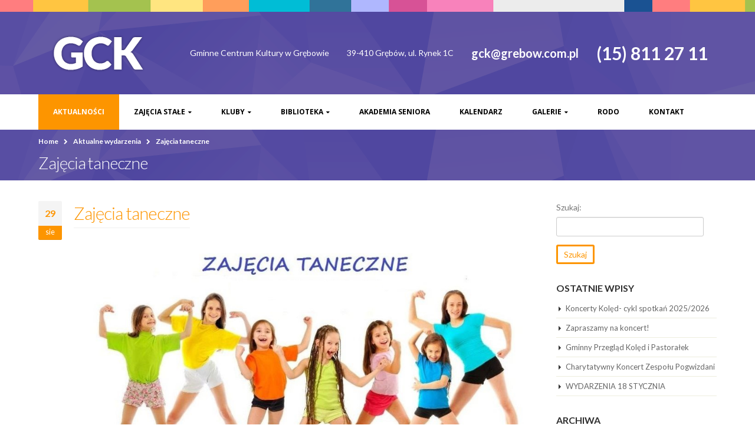

--- FILE ---
content_type: text/html; charset=UTF-8
request_url: https://gckgrebow.pl/2019/08/zajecia-taneczne-2/
body_size: 9141
content:
<!DOCTYPE html>
<html lang="pl-PL">
<head>
    <meta charset="utf-8">
    <!--[if IE]><meta http-equiv='X-UA-Compatible' content='IE=edge,chrome=1'><![endif]-->
    <meta name="viewport" content="width=device-width, initial-scale=1, maximum-scale=1" />
    <link rel="profile" href="http://gmpg.org/xfn/11" />
    <link rel="pingback" href="https://gckgrebow.pl/xmlrpc.php" />

        <link rel="shortcut icon" href="" type="image/x-icon" />
    <link rel="apple-touch-icon-precomposed" href="">
    <link rel="apple-touch-icon-precomposed" sizes="114x114" href="">
    <link rel="apple-touch-icon-precomposed" sizes="72x72" href="">
    <link rel="apple-touch-icon-precomposed" sizes="144x144" href="">

<title>Zajęcia taneczne &#8211; Gminne Centrum Kultury w Grębowie</title>
<style rel="stylesheet" property="stylesheet" type="text/css">.ms-loading-container .ms-loading, .ms-slide .ms-slide-loading { background-image: none !important; background-color: transparent !important; box-shadow: none !important; } #header .logo { max-width: 200px; } @media (min-width: 1170px) { #header .logo { max-width: 200px; } } @media (max-width: 991px) { #header .logo { max-width: 100px; } } @media (max-width: 767px) { #header .logo { max-width: 100px; } } #header.sticky-header .logo { max-width: 125px; }</style><meta name='robots' content='max-image-preview:large' />
<link rel='dns-prefetch' href='//fonts.googleapis.com' />
<link rel='dns-prefetch' href='//s.w.org' />
<link rel="alternate" type="application/rss+xml" title="Gminne Centrum Kultury w Grębowie &raquo; Kanał z wpisami" href="https://gckgrebow.pl/feed/" />
<link rel="alternate" type="application/rss+xml" title="Gminne Centrum Kultury w Grębowie &raquo; Kanał z komentarzami" href="https://gckgrebow.pl/comments/feed/" />
<link rel="alternate" type="text/calendar" title="Gminne Centrum Kultury w Grębowie &raquo; iCal Feed" href="https://gckgrebow.pl/kalendarz-wydarzen/?ical=1" />
<script type="text/javascript">
window._wpemojiSettings = {"baseUrl":"https:\/\/s.w.org\/images\/core\/emoji\/14.0.0\/72x72\/","ext":".png","svgUrl":"https:\/\/s.w.org\/images\/core\/emoji\/14.0.0\/svg\/","svgExt":".svg","source":{"concatemoji":"https:\/\/gckgrebow.pl\/wp-includes\/js\/wp-emoji-release.min.js?ver=6.0.1"}};
/*! This file is auto-generated */
!function(e,a,t){var n,r,o,i=a.createElement("canvas"),p=i.getContext&&i.getContext("2d");function s(e,t){var a=String.fromCharCode,e=(p.clearRect(0,0,i.width,i.height),p.fillText(a.apply(this,e),0,0),i.toDataURL());return p.clearRect(0,0,i.width,i.height),p.fillText(a.apply(this,t),0,0),e===i.toDataURL()}function c(e){var t=a.createElement("script");t.src=e,t.defer=t.type="text/javascript",a.getElementsByTagName("head")[0].appendChild(t)}for(o=Array("flag","emoji"),t.supports={everything:!0,everythingExceptFlag:!0},r=0;r<o.length;r++)t.supports[o[r]]=function(e){if(!p||!p.fillText)return!1;switch(p.textBaseline="top",p.font="600 32px Arial",e){case"flag":return s([127987,65039,8205,9895,65039],[127987,65039,8203,9895,65039])?!1:!s([55356,56826,55356,56819],[55356,56826,8203,55356,56819])&&!s([55356,57332,56128,56423,56128,56418,56128,56421,56128,56430,56128,56423,56128,56447],[55356,57332,8203,56128,56423,8203,56128,56418,8203,56128,56421,8203,56128,56430,8203,56128,56423,8203,56128,56447]);case"emoji":return!s([129777,127995,8205,129778,127999],[129777,127995,8203,129778,127999])}return!1}(o[r]),t.supports.everything=t.supports.everything&&t.supports[o[r]],"flag"!==o[r]&&(t.supports.everythingExceptFlag=t.supports.everythingExceptFlag&&t.supports[o[r]]);t.supports.everythingExceptFlag=t.supports.everythingExceptFlag&&!t.supports.flag,t.DOMReady=!1,t.readyCallback=function(){t.DOMReady=!0},t.supports.everything||(n=function(){t.readyCallback()},a.addEventListener?(a.addEventListener("DOMContentLoaded",n,!1),e.addEventListener("load",n,!1)):(e.attachEvent("onload",n),a.attachEvent("onreadystatechange",function(){"complete"===a.readyState&&t.readyCallback()})),(e=t.source||{}).concatemoji?c(e.concatemoji):e.wpemoji&&e.twemoji&&(c(e.twemoji),c(e.wpemoji)))}(window,document,window._wpemojiSettings);
</script>
<style type="text/css">
img.wp-smiley,
img.emoji {
	display: inline !important;
	border: none !important;
	box-shadow: none !important;
	height: 1em !important;
	width: 1em !important;
	margin: 0 0.07em !important;
	vertical-align: -0.1em !important;
	background: none !important;
	padding: 0 !important;
}
</style>
	<link rel='stylesheet' id='ms-main-css'  href='https://gckgrebow.pl/wp-content/plugins/masterslider/public/assets/css/masterslider.main.css?ver=2.29.0' type='text/css' media='all' />
<link rel='stylesheet' id='ms-custom-css'  href='https://gckgrebow.pl/wp-content/uploads/masterslider/custom.css?ver=4.8' type='text/css' media='all' />
<link rel='stylesheet' id='js_composer_front-css'  href='https://gckgrebow.pl/wp-content/plugins/js_composer/assets/css/js_composer.min.css?ver=4.11.2.1' type='text/css' media='all' />
<link rel='stylesheet' id='porto-bootstrap-css'  href='https://gckgrebow.pl/wp-content/themes/gck/css/bootstrap.css?ver=6.0.1' type='text/css' media='all' />
<link rel='stylesheet' id='porto-plugins-css'  href='https://gckgrebow.pl/wp-content/themes/gck/css/plugins.css?ver=6.0.1' type='text/css' media='all' />
<link rel='stylesheet' id='porto-theme-elements-css'  href='https://gckgrebow.pl/wp-content/themes/gck/css/theme_elements.css?ver=6.0.1' type='text/css' media='all' />
<link rel='stylesheet' id='porto-theme-css'  href='https://gckgrebow.pl/wp-content/themes/gck/css/theme.css?ver=6.0.1' type='text/css' media='all' />
<link rel='stylesheet' id='porto-skin-css'  href='https://gckgrebow.pl/wp-content/themes/gck/css/skin_1.css?ver=6.0.1' type='text/css' media='all' />
<link rel='stylesheet' id='porto-style-css'  href='https://gckgrebow.pl/wp-content/themes/gck/style.css?ver=6.0.1' type='text/css' media='all' />
<link rel='stylesheet' id='porto-google-fonts-css'  href='//fonts.googleapis.com/css?family=Lato%3A300%2C300italic%2C400%2C400italic%2C600%2C600italic%2C700%2C700italic%2C800%2C800italic%7COpen+Sans%3A300%2C300italic%2C400%2C400italic%2C600%2C600italic%2C700%2C700italic%2C800%2C800italic%7C&#038;ver=6.0.1' type='text/css' media='all' />
<!--[if lt IE 10]>
<link rel='stylesheet' id='porto-ie-css'  href='https://gckgrebow.pl/wp-content/themes/gck/css/ie.css?ver=6.0.1' type='text/css' media='all' />
<![endif]-->
<link rel='stylesheet' id='styles-child-css'  href='https://gckgrebow.pl/wp-content/themes/gck-child/style.css?ver=6.0.1' type='text/css' media='all' />
<script type='text/javascript' src='https://gckgrebow.pl/wp-includes/js/jquery/jquery.min.js?ver=3.6.0' id='jquery-core-js'></script>
<script type='text/javascript' src='https://gckgrebow.pl/wp-includes/js/jquery/jquery-migrate.min.js?ver=3.3.2' id='jquery-migrate-js'></script>
<link rel="https://api.w.org/" href="https://gckgrebow.pl/wp-json/" /><link rel="alternate" type="application/json" href="https://gckgrebow.pl/wp-json/wp/v2/posts/118535" /><link rel="EditURI" type="application/rsd+xml" title="RSD" href="https://gckgrebow.pl/xmlrpc.php?rsd" />
<link rel="wlwmanifest" type="application/wlwmanifest+xml" href="https://gckgrebow.pl/wp-includes/wlwmanifest.xml" /> 
<meta name="generator" content="WordPress 6.0.1" />
<link rel="canonical" href="https://gckgrebow.pl/2019/08/zajecia-taneczne-2/" />
<link rel='shortlink' href='https://gckgrebow.pl/?p=118535' />
<link rel="alternate" type="application/json+oembed" href="https://gckgrebow.pl/wp-json/oembed/1.0/embed?url=https%3A%2F%2Fgckgrebow.pl%2F2019%2F08%2Fzajecia-taneczne-2%2F" />
<link rel="alternate" type="text/xml+oembed" href="https://gckgrebow.pl/wp-json/oembed/1.0/embed?url=https%3A%2F%2Fgckgrebow.pl%2F2019%2F08%2Fzajecia-taneczne-2%2F&#038;format=xml" />
<script>var ms_grabbing_curosr='https://gckgrebow.pl/wp-content/plugins/masterslider/public/assets/css/common/grabbing.cur',ms_grab_curosr='https://gckgrebow.pl/wp-content/plugins/masterslider/public/assets/css/common/grab.cur';</script>
<meta name="generator" content="MasterSlider 2.29.0 - Responsive Touch Image Slider" />
<meta name="tec-api-version" content="v1"><meta name="tec-api-origin" content="https://gckgrebow.pl"><link rel="https://theeventscalendar.com/" href="https://gckgrebow.pl/wp-json/tribe/events/v1/" /><meta name="generator" content="Powered by Visual Composer - drag and drop page builder for WordPress."/>
<!--[if lte IE 9]><link rel="stylesheet" type="text/css" href="https://gckgrebow.pl/wp-content/plugins/js_composer/assets/css/vc_lte_ie9.min.css" media="screen"><![endif]--><!--[if IE  8]><link rel="stylesheet" type="text/css" href="https://gckgrebow.pl/wp-content/plugins/js_composer/assets/css/vc-ie8.min.css" media="screen"><![endif]--><link rel="icon" href="https://gckgrebow.pl/wp-content/uploads/2026/01/cropped-favicon-32x32.png" sizes="32x32" />
<link rel="icon" href="https://gckgrebow.pl/wp-content/uploads/2026/01/cropped-favicon-192x192.png" sizes="192x192" />
<link rel="apple-touch-icon" href="https://gckgrebow.pl/wp-content/uploads/2026/01/cropped-favicon-180x180.png" />
<meta name="msapplication-TileImage" content="https://gckgrebow.pl/wp-content/uploads/2026/01/cropped-favicon-270x270.png" />
<noscript><style type="text/css"> .wpb_animate_when_almost_visible { opacity: 1; }</style></noscript>
    <script type="text/javascript">
                                                </script>
</head>
<body class="post-template-default single single-post postid-118535 single-format-standard full blog-1 _masterslider _msp_version_2.29.0 tribe-no-js wpb-js-composer js-comp-ver-4.11.2.1 vc_responsive">
    
    <div class="page-wrapper"><!-- page wrapper -->

        
                    <div class="header-wrapper clearfix"><!-- header wrapper -->
                                
                    <header id="header" class="header-separate header-corporate header-14 search-sm sticky-menu-header">
            <div class="header-top">
            <div class="container">
                <div class="header-left">
                                    </div>
                <div class="header-right">
                                                        </div>
            </div>
        </div>
    
    <div class="header-main">
        <div class="container">
            <div class="header-left">
                <div class="logo">    <a href="https://gckgrebow.pl/" title="Gminne Centrum Kultury w Grębowie - " rel="home">
        <img class="img-responsive standard-logo" width="200" height="100" src="//gckgrebow.pl/wp-content/uploads/2016/05/gck_logo.png" alt="Gminne Centrum Kultury w Grębowie" /><img class="img-responsive retina-logo" width="200" height="100" src="//gckgrebow.pl/wp-content/uploads/2016/05/gck_logo.png" alt="Gminne Centrum Kultury w Grębowie" style="display:none;" />    </a>
    </div>            </div>
            <div class="header-right">
                <div class="header-contact"><ul class="nav nav-pills nav-top">
	<li>
<p>Gminne Centrum Kultury w Grębowie</p>
	</li>
	<li>
<p>39-410 Grębów, ul. Rynek 1C</p>
	</li>
	<li>
		<p style="font-size: 20px; font-weight: 700; ">gck@grebow.com.pl</p>
	</li>
	<li>
		<p style="font-size: 30px; font-weight: 700; ">(15) 811 27 11</p>
	</li>
</ul>
</div>                                <a class="mobile-toggle"><i class="fa fa-reorder"></i></a>
                
                
            </div>
        </div>
    </div>

            <div class="main-menu-wrap menu-flat">
            <div id="main-menu" class="container ">
                                <div class="menu-center">
                    <ul id="menu-gck" class="main-menu mega-menu menu-flat show-arrow effect-down subeffect-fadein-left"><li id="nav-menu-item-127" class="menu-item menu-item-type-taxonomy menu-item-object-category current-post-ancestor current-menu-parent current-post-parent active narrow "><a href="https://gckgrebow.pl/category/aktualnosci/" class="">Aktualności</a></li>
<li id="nav-menu-item-111" class="menu-item menu-item-type-post_type menu-item-object-page menu-item-has-children  has-sub narrow "><h5>Zajęcia stałe</h5>
<div class="popup"><div class="inner" style=""><ul class="sub-menu">
	<li id="nav-menu-item-118843" class="menu-item menu-item-type-post_type menu-item-object-page " data-cols="1"><a href="https://gckgrebow.pl/harmonogram-gck-grebow/" class="">Harmonogram</a></li>
	<li id="nav-menu-item-118" class="menu-item menu-item-type-post_type menu-item-object-page " data-cols="1"><a href="https://gckgrebow.pl/zajecia-stale/zajecia-muzyczne/" class="">Zajęcia muzyczne</a></li>
	<li id="nav-menu-item-117" class="menu-item menu-item-type-post_type menu-item-object-page " data-cols="1"><a href="https://gckgrebow.pl/zajecia-stale/zajecia-taneczne/" class="">Zajęcia taneczne</a></li>
	<li id="nav-menu-item-116" class="menu-item menu-item-type-post_type menu-item-object-page " data-cols="1"><a href="https://gckgrebow.pl/zajecia-stale/breakdance/" class="">Breakdance</a></li>
	<li id="nav-menu-item-114" class="menu-item menu-item-type-post_type menu-item-object-page " data-cols="1"><a href="https://gckgrebow.pl/zajecia-stale/fitness/" class="">Zajęcia sportowe</a></li>
	<li id="nav-menu-item-113" class="menu-item menu-item-type-post_type menu-item-object-page " data-cols="1"><a href="https://gckgrebow.pl/zajecia-stale/silownia/" class="">Siłownia</a></li>
	<li id="nav-menu-item-112" class="menu-item menu-item-type-post_type menu-item-object-page " data-cols="1"><a href="https://gckgrebow.pl/zajecia-stale/kolko-plastyczne/" class="">Zajęcia plastyczne</a></li>
</ul></div></div>
</li>
<li id="nav-menu-item-110" class="menu-item menu-item-type-post_type menu-item-object-page menu-item-has-children  has-sub narrow "><h5>Kluby</h5>
<div class="popup"><div class="inner" style=""><ul class="sub-menu">
	<li id="nav-menu-item-119" class="menu-item menu-item-type-custom menu-item-object-custom " data-cols="1"><a href="http://klubjamnica.blogspot.com/" class="">Klub w Jamnicy</a></li>
	<li id="nav-menu-item-120" class="menu-item menu-item-type-custom menu-item-object-custom " data-cols="1"><a href="http://klubzapolednik.blogspot.com/" class="">Klub w Zapoledniku</a></li>
	<li id="nav-menu-item-121" class="menu-item menu-item-type-custom menu-item-object-custom " data-cols="1"><a href="http://klubsiedlisko.blogspot.com" class="">Klub w Siedlisku</a></li>
	<li id="nav-menu-item-122" class="menu-item menu-item-type-custom menu-item-object-custom " data-cols="1"><a href="http://wdkstale.blogspot.com/" class="">Wiejski Dom Kultury w Stalach</a></li>
	<li id="nav-menu-item-123" class="menu-item menu-item-type-custom menu-item-object-custom " data-cols="1"><a href="http://klubwydrza.blogspot.com/" class="">Klub w Wydrzy</a></li>
	<li id="nav-menu-item-124" class="menu-item menu-item-type-custom menu-item-object-custom " data-cols="1"><a href="http://klubkrawce.blogspot.com/" class="">Klub w Krawcach</a></li>
	<li id="nav-menu-item-125" class="menu-item menu-item-type-custom menu-item-object-custom " data-cols="1"><a href="http://klubzupawa.blogspot.com/" class="">Klub w Żupawie</a></li>
	<li id="nav-menu-item-126" class="menu-item menu-item-type-custom menu-item-object-custom " data-cols="1"><a href="http://klubzabrnie.blogspot.com/" class="">Klub w Zabrniu</a></li>
	<li id="nav-menu-item-111884" class="menu-item menu-item-type-custom menu-item-object-custom " data-cols="1"><a href="http://aszabrnie.blogspot.com/?fbclid=IwAR3nnPOW9agX4Y1f_XGUjVRW9UkuyzCD_8JRL0Bfi4ATHISJ6cvqAvwR7BM" class="">Akademia Seniora w Zabrniu</a></li>
</ul></div></div>
</li>
<li id="nav-menu-item-109" class="menu-item menu-item-type-post_type menu-item-object-page menu-item-has-children  has-sub narrow "><a href="https://gckgrebow.pl/biblioteka/" class="">Biblioteka</a>
<div class="popup"><div class="inner" style=""><ul class="sub-menu">
	<li id="nav-menu-item-137390" class="menu-item menu-item-type-post_type menu-item-object-page " data-cols="1"><a href="https://gckgrebow.pl/biblioteka/" class="">Biblioteka</a></li>
	<li id="nav-menu-item-137389" class="menu-item menu-item-type-custom menu-item-object-custom " data-cols="1"><a href="https://szukamksiążki.pl/SkNewWeb/astart/1279?DDw=rxtCVonJhkXIgoRFBEMUEJWQExMR05WXloHBhkAGxxWSFpBQUgXRBlNQR1FQE9EFh0XER1FRx5FQx5NQ0tDF0wXFEIRFh4SRxlOQ05BRk9NQU1ARkICQVpYUAwdHx0HBhkZAlpOQ09AQUlAS0pDDw" class="">Katalog on-line</a></li>
</ul></div></div>
</li>
<li id="nav-menu-item-108" class="menu-item menu-item-type-post_type menu-item-object-page  narrow "><a href="https://gckgrebow.pl/akademia-seniora/" class="">Akademia Seniora</a></li>
<li id="nav-menu-item-152" class="menu-item menu-item-type-custom menu-item-object-custom  narrow "><a href="https://gckgrebow.pl/kalendarz-wydarzen/" class="">Kalendarz</a></li>
<li id="nav-menu-item-80299" class="menu-item menu-item-type-post_type menu-item-object-page menu-item-has-children  has-sub narrow "><h5>Galerie</h5>
<div class="popup"><div class="inner" style=""><ul class="sub-menu">
	<li id="nav-menu-item-140160" class="menu-item menu-item-type-post_type menu-item-object-page " data-cols="1"><a href="https://gckgrebow.pl/galerie/galeria-2026/" class="">Galeria 2026</a></li>
	<li id="nav-menu-item-137009" class="menu-item menu-item-type-post_type menu-item-object-page " data-cols="1"><a href="https://gckgrebow.pl/galerie/galeria-2025/" class="">Galeria 2025</a></li>
	<li id="nav-menu-item-133567" class="menu-item menu-item-type-post_type menu-item-object-page " data-cols="1"><a href="https://gckgrebow.pl/galerie/galeria-2024/" class="">Galeria 2024</a></li>
	<li id="nav-menu-item-128019" class="menu-item menu-item-type-post_type menu-item-object-page " data-cols="1"><a href="https://gckgrebow.pl/galerie/galeria-2023/" class="">Galeria 2023</a></li>
	<li id="nav-menu-item-122646" class="menu-item menu-item-type-post_type menu-item-object-page " data-cols="1"><a href="https://gckgrebow.pl/galerie/galeria-2022/" class="">Galeria 2022</a></li>
	<li id="nav-menu-item-121156" class="menu-item menu-item-type-post_type menu-item-object-page " data-cols="1"><a href="https://gckgrebow.pl/galerie/galeria-2021/" class="">Galeria 2021</a></li>
	<li id="nav-menu-item-119291" class="menu-item menu-item-type-post_type menu-item-object-page " data-cols="1"><a href="https://gckgrebow.pl/galerie/galeria-2020/" class="">Galeria 2020</a></li>
	<li id="nav-menu-item-112559" class="menu-item menu-item-type-post_type menu-item-object-page " data-cols="1"><a href="https://gckgrebow.pl/galerie/galerie-2019/" class="">Galerie 2019</a></li>
	<li id="nav-menu-item-99457" class="menu-item menu-item-type-post_type menu-item-object-page " data-cols="1"><a href="https://gckgrebow.pl/galerie/galerie-2018/" class="">Galerie 2018</a></li>
	<li id="nav-menu-item-85953" class="menu-item menu-item-type-post_type menu-item-object-page " data-cols="1"><a href="https://gckgrebow.pl/galerie/galerie-2017/" class="">Galerie 2017</a></li>
	<li id="nav-menu-item-80300" class="menu-item menu-item-type-post_type menu-item-object-page " data-cols="1"><a href="https://gckgrebow.pl/galerie/galerie-2016/" class="">Galerie 2016</a></li>
	<li id="nav-menu-item-80301" class="menu-item menu-item-type-post_type menu-item-object-page " data-cols="1"><a href="https://gckgrebow.pl/galerie/galerie-2015/" class="">Galerie 2015</a></li>
	<li id="nav-menu-item-80302" class="menu-item menu-item-type-post_type menu-item-object-page " data-cols="1"><a href="https://gckgrebow.pl/galerie/galerie-2014/" class="">Galerie 2014</a></li>
	<li id="nav-menu-item-80303" class="menu-item menu-item-type-post_type menu-item-object-page " data-cols="1"><a href="https://gckgrebow.pl/galerie/galerie-2013/" class="">Galerie 2013</a></li>
	<li id="nav-menu-item-80304" class="menu-item menu-item-type-post_type menu-item-object-page " data-cols="1"><a href="https://gckgrebow.pl/galerie/galerie-2012/" class="">Galerie 2012</a></li>
	<li id="nav-menu-item-80305" class="menu-item menu-item-type-post_type menu-item-object-page " data-cols="1"><a href="https://gckgrebow.pl/galerie/galerie-2011/" class="">Galerie 2011</a></li>
	<li id="nav-menu-item-80306" class="menu-item menu-item-type-post_type menu-item-object-page " data-cols="1"><a href="https://gckgrebow.pl/galerie/galerie-2010/" class="">Galerie 2010</a></li>
</ul></div></div>
</li>
<li id="nav-menu-item-105786" class="menu-item menu-item-type-post_type menu-item-object-page  narrow "><a href="https://gckgrebow.pl/ochrona-danych-osobowych/" class="">RODO</a></li>
<li id="nav-menu-item-106" class="menu-item menu-item-type-post_type menu-item-object-page  narrow "><a href="https://gckgrebow.pl/kontakt/" class="">Kontakt</a></li>
</ul>                </div>
                            </div>
        </div>
    
</header>
                            </div><!-- end header wrapper -->
        
        
                <section class="page-top page-header-1">
        <div class="container">
    <div class="row">
        <div class="col-md-12">
                            <div class="breadcrumbs-wrap">
                    <ul class="breadcrumb"><li ><a  href="https://gckgrebow.pl" ><span >Home</span></a><i class="delimiter"></i></li><li ><a  href="https://gckgrebow.pl/category/aktualnosci/" ><span >Aktualne wydarzenia</span></a><i class="delimiter"></i></li><li>Zajęcia taneczne</li></ul>                </div>
                        <div class="">
                                    <h1 class="page-title">Zajęcia taneczne</h1>
                            </div>
                    </div>
    </div>
</div>    </section>
    
        <div id="main" class="column2 column2-right-sidebar boxed"><!-- main -->

            
                        <div class="container">
                <div class="row">
            
            <!-- main content -->
            <div class="main-content col-md-9">

                            

<div id="content" role="main">

    
        
<article class="post post-large post-118535 post type-post status-publish format-standard has-post-thumbnail hentry category-aktualnosci">

        <!--
            <div class="post-image single">
            <div class="post-slideshow owl-carousel">
                                    <div>
                        <div class="img-thumbnail">
                            <div class="inner">
                                <img class="owl-lazy img-responsive" width="1024" height="445" data-src="https://gckgrebow.pl/wp-content/uploads/taneczne-1024x445.jpg" alt="" />
                                                            </div>
                        </div>
                    </div>
                            </div>
        </div>
    
    -->

            <div class="post-date">
                <span class="day">29</span>
    <span class="month">sie</span>
            </div>
    
    <div class="post-content">

        <h2 class="entry-title">Zajęcia taneczne</h2>
                <div class="post-meta">
                                                                    </div>

        <div class="entry-content">
            <p><img class="aligncenter size-full wp-image-118536" src="https://gckgrebow.pl/wp-content/uploads/taneczne.jpg" alt="" width="1024" height="719" srcset="https://gckgrebow.pl/wp-content/uploads/taneczne.jpg 1024w, https://gckgrebow.pl/wp-content/uploads/taneczne-300x211.jpg 300w" sizes="(max-width: 1024px) 100vw, 1024px" /></p>
        </div>

    </div>

    <div class="post-gap"></div>

    
    
    <div class="post-gap"></div>

    
</article>
        <hr class="tall"/>

        
</div>

        

</div><!-- end main content -->

    <div class="col-md-3 sidebar right-sidebar"><!-- main sidebar -->
                <aside id="search-2" class="widget widget_search"><form role="search" method="get" id="searchform" class="searchform" action="https://gckgrebow.pl/">
				<div>
					<label class="screen-reader-text" for="s">Szukaj:</label>
					<input type="text" value="" name="s" id="s" />
					<input type="submit" id="searchsubmit" value="Szukaj" />
				</div>
			</form></aside>
		<aside id="recent-posts-2" class="widget widget_recent_entries">
		<h3 class="widget-title">Ostatnie wpisy</h3>
		<ul>
											<li>
					<a href="https://gckgrebow.pl/2026/01/koncerty-koled-cykl-spotkan-2025-2026/">Koncerty Kolęd- cykl spotkań 2025/2026</a>
									</li>
											<li>
					<a href="https://gckgrebow.pl/2026/01/zapraszamy-na-koncert-4/">Zapraszamy na koncert!</a>
									</li>
											<li>
					<a href="https://gckgrebow.pl/2026/01/gminny-przeglad-koled-i-pastoralek-8/">Gminny Przegląd Kolęd i Pastorałek</a>
									</li>
											<li>
					<a href="https://gckgrebow.pl/2026/01/charytatywny-koncert-zespolu-pogwizdani/">Charytatywny Koncert Zespołu Pogwizdani</a>
									</li>
											<li>
					<a href="https://gckgrebow.pl/2026/01/wydarzenia-18-stycznia/">WYDARZENIA 18 STYCZNIA</a>
									</li>
					</ul>

		</aside><aside id="archives-2" class="widget widget_archive"><h3 class="widget-title">Archiwa</h3>
			<ul>
					<li><a href='https://gckgrebow.pl/2026/01/'>styczeń 2026</a></li>
	<li><a href='https://gckgrebow.pl/2025/12/'>grudzień 2025</a></li>
	<li><a href='https://gckgrebow.pl/2025/11/'>listopad 2025</a></li>
	<li><a href='https://gckgrebow.pl/2025/10/'>październik 2025</a></li>
	<li><a href='https://gckgrebow.pl/2025/09/'>wrzesień 2025</a></li>
	<li><a href='https://gckgrebow.pl/2025/08/'>sierpień 2025</a></li>
	<li><a href='https://gckgrebow.pl/2025/07/'>lipiec 2025</a></li>
	<li><a href='https://gckgrebow.pl/2025/06/'>czerwiec 2025</a></li>
	<li><a href='https://gckgrebow.pl/2025/05/'>maj 2025</a></li>
	<li><a href='https://gckgrebow.pl/2025/04/'>kwiecień 2025</a></li>
	<li><a href='https://gckgrebow.pl/2025/03/'>marzec 2025</a></li>
	<li><a href='https://gckgrebow.pl/2025/02/'>luty 2025</a></li>
	<li><a href='https://gckgrebow.pl/2025/01/'>styczeń 2025</a></li>
	<li><a href='https://gckgrebow.pl/2024/12/'>grudzień 2024</a></li>
	<li><a href='https://gckgrebow.pl/2024/11/'>listopad 2024</a></li>
	<li><a href='https://gckgrebow.pl/2024/10/'>październik 2024</a></li>
	<li><a href='https://gckgrebow.pl/2024/09/'>wrzesień 2024</a></li>
	<li><a href='https://gckgrebow.pl/2024/08/'>sierpień 2024</a></li>
	<li><a href='https://gckgrebow.pl/2024/07/'>lipiec 2024</a></li>
	<li><a href='https://gckgrebow.pl/2024/06/'>czerwiec 2024</a></li>
	<li><a href='https://gckgrebow.pl/2024/05/'>maj 2024</a></li>
	<li><a href='https://gckgrebow.pl/2024/04/'>kwiecień 2024</a></li>
	<li><a href='https://gckgrebow.pl/2024/03/'>marzec 2024</a></li>
	<li><a href='https://gckgrebow.pl/2024/02/'>luty 2024</a></li>
	<li><a href='https://gckgrebow.pl/2024/01/'>styczeń 2024</a></li>
	<li><a href='https://gckgrebow.pl/2023/12/'>grudzień 2023</a></li>
	<li><a href='https://gckgrebow.pl/2023/11/'>listopad 2023</a></li>
	<li><a href='https://gckgrebow.pl/2023/10/'>październik 2023</a></li>
	<li><a href='https://gckgrebow.pl/2023/09/'>wrzesień 2023</a></li>
	<li><a href='https://gckgrebow.pl/2023/08/'>sierpień 2023</a></li>
	<li><a href='https://gckgrebow.pl/2023/07/'>lipiec 2023</a></li>
	<li><a href='https://gckgrebow.pl/2023/06/'>czerwiec 2023</a></li>
	<li><a href='https://gckgrebow.pl/2023/05/'>maj 2023</a></li>
	<li><a href='https://gckgrebow.pl/2023/04/'>kwiecień 2023</a></li>
	<li><a href='https://gckgrebow.pl/2023/03/'>marzec 2023</a></li>
	<li><a href='https://gckgrebow.pl/2023/02/'>luty 2023</a></li>
	<li><a href='https://gckgrebow.pl/2023/01/'>styczeń 2023</a></li>
	<li><a href='https://gckgrebow.pl/2022/12/'>grudzień 2022</a></li>
	<li><a href='https://gckgrebow.pl/2022/11/'>listopad 2022</a></li>
	<li><a href='https://gckgrebow.pl/2022/10/'>październik 2022</a></li>
	<li><a href='https://gckgrebow.pl/2022/09/'>wrzesień 2022</a></li>
	<li><a href='https://gckgrebow.pl/2022/08/'>sierpień 2022</a></li>
	<li><a href='https://gckgrebow.pl/2022/07/'>lipiec 2022</a></li>
	<li><a href='https://gckgrebow.pl/2022/06/'>czerwiec 2022</a></li>
	<li><a href='https://gckgrebow.pl/2022/05/'>maj 2022</a></li>
	<li><a href='https://gckgrebow.pl/2022/04/'>kwiecień 2022</a></li>
	<li><a href='https://gckgrebow.pl/2022/03/'>marzec 2022</a></li>
	<li><a href='https://gckgrebow.pl/2022/02/'>luty 2022</a></li>
	<li><a href='https://gckgrebow.pl/2022/01/'>styczeń 2022</a></li>
	<li><a href='https://gckgrebow.pl/2021/12/'>grudzień 2021</a></li>
	<li><a href='https://gckgrebow.pl/2021/11/'>listopad 2021</a></li>
	<li><a href='https://gckgrebow.pl/2021/10/'>październik 2021</a></li>
	<li><a href='https://gckgrebow.pl/2021/09/'>wrzesień 2021</a></li>
	<li><a href='https://gckgrebow.pl/2021/08/'>sierpień 2021</a></li>
	<li><a href='https://gckgrebow.pl/2021/07/'>lipiec 2021</a></li>
	<li><a href='https://gckgrebow.pl/2021/06/'>czerwiec 2021</a></li>
	<li><a href='https://gckgrebow.pl/2021/05/'>maj 2021</a></li>
	<li><a href='https://gckgrebow.pl/2021/04/'>kwiecień 2021</a></li>
	<li><a href='https://gckgrebow.pl/2021/03/'>marzec 2021</a></li>
	<li><a href='https://gckgrebow.pl/2021/02/'>luty 2021</a></li>
	<li><a href='https://gckgrebow.pl/2020/12/'>grudzień 2020</a></li>
	<li><a href='https://gckgrebow.pl/2020/11/'>listopad 2020</a></li>
	<li><a href='https://gckgrebow.pl/2020/10/'>październik 2020</a></li>
	<li><a href='https://gckgrebow.pl/2020/09/'>wrzesień 2020</a></li>
	<li><a href='https://gckgrebow.pl/2020/08/'>sierpień 2020</a></li>
	<li><a href='https://gckgrebow.pl/2020/06/'>czerwiec 2020</a></li>
	<li><a href='https://gckgrebow.pl/2020/05/'>maj 2020</a></li>
	<li><a href='https://gckgrebow.pl/2020/04/'>kwiecień 2020</a></li>
	<li><a href='https://gckgrebow.pl/2020/03/'>marzec 2020</a></li>
	<li><a href='https://gckgrebow.pl/2020/02/'>luty 2020</a></li>
	<li><a href='https://gckgrebow.pl/2020/01/'>styczeń 2020</a></li>
	<li><a href='https://gckgrebow.pl/2019/12/'>grudzień 2019</a></li>
	<li><a href='https://gckgrebow.pl/2019/11/'>listopad 2019</a></li>
	<li><a href='https://gckgrebow.pl/2019/10/'>październik 2019</a></li>
	<li><a href='https://gckgrebow.pl/2019/09/'>wrzesień 2019</a></li>
	<li><a href='https://gckgrebow.pl/2019/08/'>sierpień 2019</a></li>
	<li><a href='https://gckgrebow.pl/2019/07/'>lipiec 2019</a></li>
	<li><a href='https://gckgrebow.pl/2019/06/'>czerwiec 2019</a></li>
	<li><a href='https://gckgrebow.pl/2019/05/'>maj 2019</a></li>
	<li><a href='https://gckgrebow.pl/2019/04/'>kwiecień 2019</a></li>
	<li><a href='https://gckgrebow.pl/2019/03/'>marzec 2019</a></li>
	<li><a href='https://gckgrebow.pl/2019/02/'>luty 2019</a></li>
	<li><a href='https://gckgrebow.pl/2019/01/'>styczeń 2019</a></li>
	<li><a href='https://gckgrebow.pl/2018/12/'>grudzień 2018</a></li>
	<li><a href='https://gckgrebow.pl/2018/11/'>listopad 2018</a></li>
	<li><a href='https://gckgrebow.pl/2018/10/'>październik 2018</a></li>
	<li><a href='https://gckgrebow.pl/2018/09/'>wrzesień 2018</a></li>
	<li><a href='https://gckgrebow.pl/2018/08/'>sierpień 2018</a></li>
	<li><a href='https://gckgrebow.pl/2018/07/'>lipiec 2018</a></li>
	<li><a href='https://gckgrebow.pl/2018/06/'>czerwiec 2018</a></li>
	<li><a href='https://gckgrebow.pl/2018/05/'>maj 2018</a></li>
	<li><a href='https://gckgrebow.pl/2018/04/'>kwiecień 2018</a></li>
	<li><a href='https://gckgrebow.pl/2018/03/'>marzec 2018</a></li>
	<li><a href='https://gckgrebow.pl/2018/02/'>luty 2018</a></li>
	<li><a href='https://gckgrebow.pl/2018/01/'>styczeń 2018</a></li>
	<li><a href='https://gckgrebow.pl/2017/12/'>grudzień 2017</a></li>
	<li><a href='https://gckgrebow.pl/2017/11/'>listopad 2017</a></li>
	<li><a href='https://gckgrebow.pl/2017/10/'>październik 2017</a></li>
	<li><a href='https://gckgrebow.pl/2017/09/'>wrzesień 2017</a></li>
	<li><a href='https://gckgrebow.pl/2017/08/'>sierpień 2017</a></li>
	<li><a href='https://gckgrebow.pl/2017/07/'>lipiec 2017</a></li>
	<li><a href='https://gckgrebow.pl/2017/06/'>czerwiec 2017</a></li>
	<li><a href='https://gckgrebow.pl/2017/05/'>maj 2017</a></li>
	<li><a href='https://gckgrebow.pl/2017/04/'>kwiecień 2017</a></li>
	<li><a href='https://gckgrebow.pl/2017/03/'>marzec 2017</a></li>
	<li><a href='https://gckgrebow.pl/2017/02/'>luty 2017</a></li>
	<li><a href='https://gckgrebow.pl/2017/01/'>styczeń 2017</a></li>
	<li><a href='https://gckgrebow.pl/2016/12/'>grudzień 2016</a></li>
	<li><a href='https://gckgrebow.pl/2016/11/'>listopad 2016</a></li>
	<li><a href='https://gckgrebow.pl/2016/10/'>październik 2016</a></li>
	<li><a href='https://gckgrebow.pl/2016/09/'>wrzesień 2016</a></li>
	<li><a href='https://gckgrebow.pl/2016/08/'>sierpień 2016</a></li>
	<li><a href='https://gckgrebow.pl/2016/07/'>lipiec 2016</a></li>
	<li><a href='https://gckgrebow.pl/2016/06/'>czerwiec 2016</a></li>
	<li><a href='https://gckgrebow.pl/2016/05/'>maj 2016</a></li>
			</ul>

			</aside><aside id="categories-2" class="widget widget_categories"><h3 class="widget-title">Kategorie</h3>
			<ul>
					<li class="cat-item cat-item-1"><a href="https://gckgrebow.pl/category/aktualnosci/">Aktualne wydarzenia</a>
</li>
			</ul>

			</aside>    </div><!-- end main sidebar -->

    </div>
</div>


        
            
            </div><!-- end main -->

            
            <div class="footer-wrapper ">

                
                    
<div id="footer" class="footer-1">
    
        <div class="footer-bottom">
        <div class="container">
            <div class="footer-left">
                                            </div>

            
                                <div class="footer-right"><aside id="text-2" class="widget widget_text">			<div class="textwidget"><p>2016 &copy; Gminne Centrum Kultury w Grębowie</p></div>
		</aside><aside id="text-3" class="widget widget_text">			<div class="textwidget"><p>Realizacja: <a href="http://rychlak.pl"><strong>rychlak.design</strong></a></p></div>
		</aside></div>
                        </div>
    </div>
    </div>
                
            </div>

                <div id="blueimp-gallery" class="blueimp-gallery blueimp-gallery-controls" data-start-slideshow="true" data-filter=":even">
        <div class="slides"></div>
        <h3 class="title">&nbsp;</h3>
        <a class="prev"></a>
        <a class="next"></a>
        <a class="close"></a>
        <a class="play-pause"></a>
        <ol class="indicator"></ol>
    </div>

        
    </div><!-- end wrapper -->
    
<div class="panel-overlay"></div>
<div class="filter-overlay"></div>

<div id="nav-panel" class="">
    <div class="menu-wrap"><ul id="menu-gck-1" class="mobile-menu accordion-menu"><li id="accordion-menu-item-127" class="menu-item menu-item-type-taxonomy menu-item-object-category current-post-ancestor current-menu-parent current-post-parent active"><a href="https://gckgrebow.pl/category/aktualnosci/" rel="nofollow" class="">Aktualności</a></li>
<li id="accordion-menu-item-111" class="menu-item menu-item-type-post_type menu-item-object-page menu-item-has-children  has-sub"><h5>Zajęcia stałe</h5>
<span class="arrow"></span><ul class="sub-menu">
	<li id="accordion-menu-item-118843" class="menu-item menu-item-type-post_type menu-item-object-page "><a href="https://gckgrebow.pl/harmonogram-gck-grebow/" rel="nofollow" class="">Harmonogram</a></li>
	<li id="accordion-menu-item-118" class="menu-item menu-item-type-post_type menu-item-object-page "><a href="https://gckgrebow.pl/zajecia-stale/zajecia-muzyczne/" rel="nofollow" class="">Zajęcia muzyczne</a></li>
	<li id="accordion-menu-item-117" class="menu-item menu-item-type-post_type menu-item-object-page "><a href="https://gckgrebow.pl/zajecia-stale/zajecia-taneczne/" rel="nofollow" class="">Zajęcia taneczne</a></li>
	<li id="accordion-menu-item-116" class="menu-item menu-item-type-post_type menu-item-object-page "><a href="https://gckgrebow.pl/zajecia-stale/breakdance/" rel="nofollow" class="">Breakdance</a></li>
	<li id="accordion-menu-item-114" class="menu-item menu-item-type-post_type menu-item-object-page "><a href="https://gckgrebow.pl/zajecia-stale/fitness/" rel="nofollow" class="">Zajęcia sportowe</a></li>
	<li id="accordion-menu-item-113" class="menu-item menu-item-type-post_type menu-item-object-page "><a href="https://gckgrebow.pl/zajecia-stale/silownia/" rel="nofollow" class="">Siłownia</a></li>
	<li id="accordion-menu-item-112" class="menu-item menu-item-type-post_type menu-item-object-page "><a href="https://gckgrebow.pl/zajecia-stale/kolko-plastyczne/" rel="nofollow" class="">Zajęcia plastyczne</a></li>
</ul>
</li>
<li id="accordion-menu-item-110" class="menu-item menu-item-type-post_type menu-item-object-page menu-item-has-children  has-sub"><h5>Kluby</h5>
<span class="arrow"></span><ul class="sub-menu">
	<li id="accordion-menu-item-119" class="menu-item menu-item-type-custom menu-item-object-custom "><a href="http://klubjamnica.blogspot.com/" rel="nofollow" class="">Klub w Jamnicy</a></li>
	<li id="accordion-menu-item-120" class="menu-item menu-item-type-custom menu-item-object-custom "><a href="http://klubzapolednik.blogspot.com/" rel="nofollow" class="">Klub w Zapoledniku</a></li>
	<li id="accordion-menu-item-121" class="menu-item menu-item-type-custom menu-item-object-custom "><a href="http://klubsiedlisko.blogspot.com" rel="nofollow" class="">Klub w Siedlisku</a></li>
	<li id="accordion-menu-item-122" class="menu-item menu-item-type-custom menu-item-object-custom "><a href="http://wdkstale.blogspot.com/" rel="nofollow" class="">Wiejski Dom Kultury w Stalach</a></li>
	<li id="accordion-menu-item-123" class="menu-item menu-item-type-custom menu-item-object-custom "><a href="http://klubwydrza.blogspot.com/" rel="nofollow" class="">Klub w Wydrzy</a></li>
	<li id="accordion-menu-item-124" class="menu-item menu-item-type-custom menu-item-object-custom "><a href="http://klubkrawce.blogspot.com/" rel="nofollow" class="">Klub w Krawcach</a></li>
	<li id="accordion-menu-item-125" class="menu-item menu-item-type-custom menu-item-object-custom "><a href="http://klubzupawa.blogspot.com/" rel="nofollow" class="">Klub w Żupawie</a></li>
	<li id="accordion-menu-item-126" class="menu-item menu-item-type-custom menu-item-object-custom "><a href="http://klubzabrnie.blogspot.com/" rel="nofollow" class="">Klub w Zabrniu</a></li>
	<li id="accordion-menu-item-111884" class="menu-item menu-item-type-custom menu-item-object-custom "><a href="http://aszabrnie.blogspot.com/?fbclid=IwAR3nnPOW9agX4Y1f_XGUjVRW9UkuyzCD_8JRL0Bfi4ATHISJ6cvqAvwR7BM" rel="nofollow" class="">Akademia Seniora w Zabrniu</a></li>
</ul>
</li>
<li id="accordion-menu-item-109" class="menu-item menu-item-type-post_type menu-item-object-page menu-item-has-children  has-sub"><a href="https://gckgrebow.pl/biblioteka/" rel="nofollow" class="">Biblioteka</a>
<span class="arrow"></span><ul class="sub-menu">
	<li id="accordion-menu-item-137390" class="menu-item menu-item-type-post_type menu-item-object-page "><a href="https://gckgrebow.pl/biblioteka/" rel="nofollow" class="">Biblioteka</a></li>
	<li id="accordion-menu-item-137389" class="menu-item menu-item-type-custom menu-item-object-custom "><a href="https://szukamksiążki.pl/SkNewWeb/astart/1279?DDw=rxtCVonJhkXIgoRFBEMUEJWQExMR05WXloHBhkAGxxWSFpBQUgXRBlNQR1FQE9EFh0XER1FRx5FQx5NQ0tDF0wXFEIRFh4SRxlOQ05BRk9NQU1ARkICQVpYUAwdHx0HBhkZAlpOQ09AQUlAS0pDDw" rel="nofollow" class="">Katalog on-line</a></li>
</ul>
</li>
<li id="accordion-menu-item-108" class="menu-item menu-item-type-post_type menu-item-object-page "><a href="https://gckgrebow.pl/akademia-seniora/" rel="nofollow" class="">Akademia Seniora</a></li>
<li id="accordion-menu-item-152" class="menu-item menu-item-type-custom menu-item-object-custom "><a href="https://gckgrebow.pl/kalendarz-wydarzen/" rel="nofollow" class="">Kalendarz</a></li>
<li id="accordion-menu-item-80299" class="menu-item menu-item-type-post_type menu-item-object-page menu-item-has-children  has-sub"><h5>Galerie</h5>
<span class="arrow"></span><ul class="sub-menu">
	<li id="accordion-menu-item-140160" class="menu-item menu-item-type-post_type menu-item-object-page "><a href="https://gckgrebow.pl/galerie/galeria-2026/" rel="nofollow" class="">Galeria 2026</a></li>
	<li id="accordion-menu-item-137009" class="menu-item menu-item-type-post_type menu-item-object-page "><a href="https://gckgrebow.pl/galerie/galeria-2025/" rel="nofollow" class="">Galeria 2025</a></li>
	<li id="accordion-menu-item-133567" class="menu-item menu-item-type-post_type menu-item-object-page "><a href="https://gckgrebow.pl/galerie/galeria-2024/" rel="nofollow" class="">Galeria 2024</a></li>
	<li id="accordion-menu-item-128019" class="menu-item menu-item-type-post_type menu-item-object-page "><a href="https://gckgrebow.pl/galerie/galeria-2023/" rel="nofollow" class="">Galeria 2023</a></li>
	<li id="accordion-menu-item-122646" class="menu-item menu-item-type-post_type menu-item-object-page "><a href="https://gckgrebow.pl/galerie/galeria-2022/" rel="nofollow" class="">Galeria 2022</a></li>
	<li id="accordion-menu-item-121156" class="menu-item menu-item-type-post_type menu-item-object-page "><a href="https://gckgrebow.pl/galerie/galeria-2021/" rel="nofollow" class="">Galeria 2021</a></li>
	<li id="accordion-menu-item-119291" class="menu-item menu-item-type-post_type menu-item-object-page "><a href="https://gckgrebow.pl/galerie/galeria-2020/" rel="nofollow" class="">Galeria 2020</a></li>
	<li id="accordion-menu-item-112559" class="menu-item menu-item-type-post_type menu-item-object-page "><a href="https://gckgrebow.pl/galerie/galerie-2019/" rel="nofollow" class="">Galerie 2019</a></li>
	<li id="accordion-menu-item-99457" class="menu-item menu-item-type-post_type menu-item-object-page "><a href="https://gckgrebow.pl/galerie/galerie-2018/" rel="nofollow" class="">Galerie 2018</a></li>
	<li id="accordion-menu-item-85953" class="menu-item menu-item-type-post_type menu-item-object-page "><a href="https://gckgrebow.pl/galerie/galerie-2017/" rel="nofollow" class="">Galerie 2017</a></li>
	<li id="accordion-menu-item-80300" class="menu-item menu-item-type-post_type menu-item-object-page "><a href="https://gckgrebow.pl/galerie/galerie-2016/" rel="nofollow" class="">Galerie 2016</a></li>
	<li id="accordion-menu-item-80301" class="menu-item menu-item-type-post_type menu-item-object-page "><a href="https://gckgrebow.pl/galerie/galerie-2015/" rel="nofollow" class="">Galerie 2015</a></li>
	<li id="accordion-menu-item-80302" class="menu-item menu-item-type-post_type menu-item-object-page "><a href="https://gckgrebow.pl/galerie/galerie-2014/" rel="nofollow" class="">Galerie 2014</a></li>
	<li id="accordion-menu-item-80303" class="menu-item menu-item-type-post_type menu-item-object-page "><a href="https://gckgrebow.pl/galerie/galerie-2013/" rel="nofollow" class="">Galerie 2013</a></li>
	<li id="accordion-menu-item-80304" class="menu-item menu-item-type-post_type menu-item-object-page "><a href="https://gckgrebow.pl/galerie/galerie-2012/" rel="nofollow" class="">Galerie 2012</a></li>
	<li id="accordion-menu-item-80305" class="menu-item menu-item-type-post_type menu-item-object-page "><a href="https://gckgrebow.pl/galerie/galerie-2011/" rel="nofollow" class="">Galerie 2011</a></li>
	<li id="accordion-menu-item-80306" class="menu-item menu-item-type-post_type menu-item-object-page "><a href="https://gckgrebow.pl/galerie/galerie-2010/" rel="nofollow" class="">Galerie 2010</a></li>
</ul>
</li>
<li id="accordion-menu-item-105786" class="menu-item menu-item-type-post_type menu-item-object-page "><a href="https://gckgrebow.pl/ochrona-danych-osobowych/" rel="nofollow" class="">RODO</a></li>
<li id="accordion-menu-item-106" class="menu-item menu-item-type-post_type menu-item-object-page "><a href="https://gckgrebow.pl/kontakt/" rel="nofollow" class="">Kontakt</a></li>
</ul></div></div>
<a href="#" id="nav-panel-close" class=""><i class="fa fa-close"></i></a>
<!--[if lt IE 9]>
<script src="https://gckgrebow.pl/wp-content/themes/gck/js/html5shiv.min.js"></script>
<script src="https://gckgrebow.pl/wp-content/themes/gck/js/respond.min.js"></script>
<![endif]-->

		<script>
		( function ( body ) {
			'use strict';
			body.className = body.className.replace( /\btribe-no-js\b/, 'tribe-js' );
		} )( document.body );
		</script>
		<script> /* <![CDATA[ */var tribe_l10n_datatables = {"aria":{"sort_ascending":": activate to sort column ascending","sort_descending":": activate to sort column descending"},"length_menu":"Show _MENU_ entries","empty_table":"No data available in table","info":"Showing _START_ to _END_ of _TOTAL_ entries","info_empty":"Showing 0 to 0 of 0 entries","info_filtered":"(filtered from _MAX_ total entries)","zero_records":"No matching records found","search":"Search:","all_selected_text":"All items on this page were selected. ","select_all_link":"Select all pages","clear_selection":"Clear Selection.","pagination":{"all":"All","next":"Next","previous":"Previous"},"select":{"rows":{"0":"","_":": Selected %d rows","1":": Selected 1 row"}},"datepicker":{"dayNames":["niedziela","poniedzia\u0142ek","wtorek","\u015broda","czwartek","pi\u0105tek","sobota"],"dayNamesShort":["niedz.","pon.","wt.","\u015br.","czw.","pt.","sob."],"dayNamesMin":["N","P","W","\u015a","C","P","S"],"monthNames":["stycze\u0144","luty","marzec","kwiecie\u0144","maj","czerwiec","lipiec","sierpie\u0144","wrzesie\u0144","pa\u017adziernik","listopad","grudzie\u0144"],"monthNamesShort":["stycze\u0144","luty","marzec","kwiecie\u0144","maj","czerwiec","lipiec","sierpie\u0144","wrzesie\u0144","pa\u017adziernik","listopad","grudzie\u0144"],"monthNamesMin":["sty","lut","mar","kw.","maj","cze","lip","sie","wrz","pa\u017a","lis","gru"],"nextText":"Nast\u0119pny","prevText":"Poprzednie","currentText":"Dzisiaj","closeText":"Gotowe","today":"Dzisiaj","clear":"Wyczy\u015b\u0107"}};/* ]]> */ </script><script type='text/javascript' src='https://gckgrebow.pl/wp-includes/js/comment-reply.min.js?ver=6.0.1' id='comment-reply-js'></script>
<script type='text/javascript' src='https://gckgrebow.pl/wp-content/plugins/js_composer/assets/js/dist/js_composer_front.min.js?ver=4.11.2.1' id='wpb_composer_front_js-js'></script>
<script type='text/javascript' src='https://gckgrebow.pl/wp-content/themes/gck/js/plugins.min.js?ver=1.1' id='porto-plugins-js'></script>
<script type='text/javascript' src='https://gckgrebow.pl/wp-content/themes/gck/js/blueimp/jquery.blueimp-gallery.min.js?ver=1.1' id='jquery-blueimp-gallery-js'></script>
<script type='text/javascript' src='https://gckgrebow.pl/wp-content/plugins/masterslider/public/assets/js/jquery.easing.min.js?ver=2.29.0' id='jquery-easing-js'></script>
<script type='text/javascript' src='https://gckgrebow.pl/wp-content/plugins/masterslider/public/assets/js/masterslider.min.js?ver=2.29.0' id='masterslider-core-js'></script>
<script type='text/javascript' id='porto-theme-js-extra'>
/* <![CDATA[ */
var js_porto_vars = {"rtl":"","ajax_url":"https:\/\/gckgrebow.pl\/wp-admin\/admin-ajax.php","change_logo":"1","post_zoom":"0","portfolio_zoom":"1","member_zoom":"1","page_zoom":"1","container_width":"1170","grid_gutter_width":"20","show_sticky_header":"1","show_sticky_header_tablet":"1","show_sticky_header_mobile":"1","request_error":"The requested content cannot be loaded.<br\/>Please try again later.","ajax_loader_url":":\/\/gckgrebow.pl\/wp-content\/themes\/gck\/images\/ajax-loader@2x.gif","category_ajax":"","prdctfltr_ajax":"","show_minicart":"1","slider_loop":"1","slider_autoplay":"1","slider_speed":"5000","slider_nav":"","slider_nav_hover":"1","slider_margin":"","slider_dots":"1","slider_animatein":"","slider_animateout":"","product_thumbs_count":"4","product_zoom":"1","product_zoom_mobile":"1","product_image_popup":"1","zoom_type":"inner","zoom_scroll":"1","zoom_lens_size":"200","zoom_lens_shape":"square","zoom_contain_lens":"1","zoom_lens_border":"1","zoom_border_color":"#888888","zoom_border":"0","screen_lg":"1190"};
/* ]]> */
</script>
<script type='text/javascript' src='https://gckgrebow.pl/wp-content/themes/gck/js/theme.min.js?ver=1.1' id='porto-theme-js'></script>

    <script type="text/javascript">
                            jQuery(document).ready(function(){});                    </script>

</body>
</html>

--- FILE ---
content_type: text/css
request_url: https://gckgrebow.pl/wp-content/themes/gck/style.css?ver=6.0.1
body_size: 381
content:
/*
Theme Name: GCK
Theme URI: http://newsmartwave.net/wordpress/porto
Author: SW-THEMES
Author URI: http://newsmartwave.net/
Description: Porto Responsive Wordpress + Woocommerce Theme.
Version: 2.8.3
License: Commercial
License URI: http://themeforest.net/licenses/regular_extended
Tags: woocommerce, corporate, ecommerce, responsive, blue, black, green, white, light, dark, red, two-columns, three-columns, four-columns, left-sidebar, right-sidebar, fixed-layout, responsive-layout, custom-menu, editor-style, featured-images, flexible-header, full-width-template, microformats, post-formats, rtl-language-support, sticky-post, theme-options, translation-ready, accessibility-ready
Text Domain: gck

*/

/*************** ADD YOUR CUSTOM CSS HERE  ***************/

.bypostauthor {}

--- FILE ---
content_type: text/css
request_url: https://gckgrebow.pl/wp-content/themes/gck-child/style.css?ver=6.0.1
body_size: 788
content:
/*
Theme Name: GCK Child
Theme URI: http://newsmartwave.net/wordpress/porto
Author: SW-THEMES
Author URI: http://newsmartwave.net/
Description: Porto Responsive Wordpress + Woocommerce Theme.
Version: 1.1
Template: gck
License: Commercial
License URI: http://themeforest.net/licenses/regular_extended
Tags: woocommerce, corporate, ecommerce, responsive, blue, black, green, white, light, dark, red, two-columns, three-columns, four-columns, left-sidebar, right-sidebar, fixed-layout, responsive-layout, custom-menu, editor-style, featured-images, flexible-header, full-width-template, microformats, post-formats, rtl-language-support, sticky-post, theme-options, translation-ready, accessibility-ready
Text Domain: gck-child

*/

@import url("../gck/style.css");
@import url(https://fonts.googleapis.com/css?family=Lato:400,700,900&subset=latin,latin-ext);

/*************** ADD YOUR CUSTOM CSS HERE  ***************/

.header-contact ul li {margin: 5px 15px;}
#header .header-top {background-repeat: repeat; background-size: auto; background-attachment: scroll; background-position: initial; background-image:url(https://gckgrebow.pl/wp-content/uploads/2016/04/paski_kolorowe.png); background-color: transparent; min-height: 20px; boder-bottom: 0px;}
.main-menu-wrap {background: #fff; margin-bottom: 0px;}
h2 {border-bottom: 1px solid rgb(239, 239, 239); display: table; padding-bottom: 5px;}
.bialy h3, .bialy p, .bialy h4 {color: #fff;}
.no-breadcrumbs .main-content {padding-top: 0px !important;}
.ngg-album-compact h4 {font-size: 14px !important;; line-height: 20px !important; text-align: center;}

